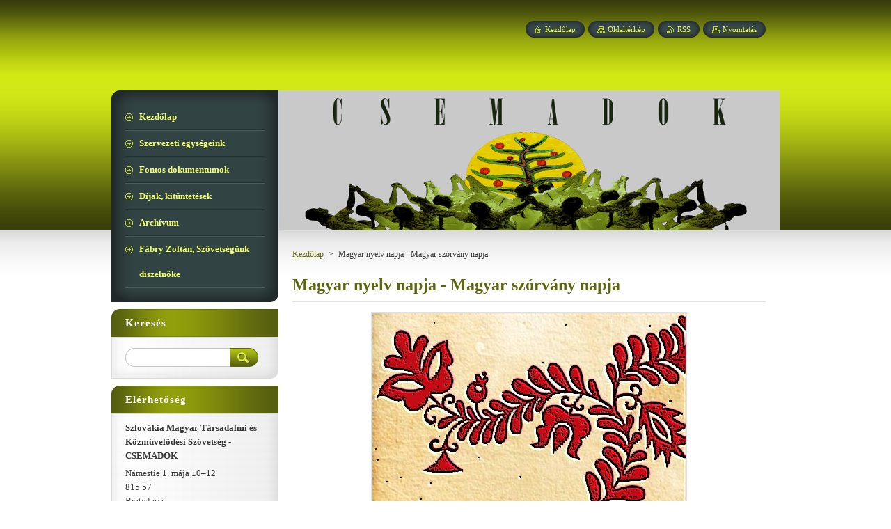

--- FILE ---
content_type: text/html; charset=UTF-8
request_url: https://www.csemadok-hu.eu/products/magyar-nyelv-napja-magyar-szorvany-napja/productscbm_87814/1/
body_size: 7520
content:
<!--[if lte IE 9]><!DOCTYPE HTML PUBLIC "-//W3C//DTD HTML 4.01 Transitional//EN" "https://www.w3.org/TR/html4/loose.dtd"><![endif]-->
<!DOCTYPE html>
<!--[if IE]><html class="ie" lang="hu"><![endif]-->
<!--[if gt IE 9]><!--> 
<html lang="hu">
<!--<![endif]-->
    <head>
        <!--[if lt IE 8]><meta http-equiv="X-UA-Compatible" content="IE=EmulateIE7"><![endif]--><!--[if IE 8]><meta http-equiv="X-UA-Compatible" content="IE=EmulateIE8"><![endif]--><!--[if IE 9]><meta http-equiv="X-UA-Compatible" content="IE=EmulateIE9"><![endif]-->
        <base href="https://www.csemadok-hu.eu/">
  <meta charset="utf-8">
  <meta name="description" content="">
  <meta name="keywords" content="">
  <meta name="generator" content="Webnode">
  <meta name="apple-mobile-web-app-capable" content="yes">
  <meta name="apple-mobile-web-app-status-bar-style" content="black">
  <meta name="format-detection" content="telephone=no">
    <link rel="shortcut icon" href="https://0e62b165a7.clvaw-cdnwnd.com/11e6922e44ef452eb3612272a2c3b048/200004248-66a6667a0f/CS L (711x542).ico">
  <link rel="stylesheet" href="https://www.csemadok-hu.eu/wysiwyg/system.style.css">
<link rel="canonical" href="https://www.csemadok-hu.eu/products/magyar-nyelv-napja-magyar-szorvany-napja/">
<script type="text/javascript">(function(i,s,o,g,r,a,m){i['GoogleAnalyticsObject']=r;i[r]=i[r]||function(){
			(i[r].q=i[r].q||[]).push(arguments)},i[r].l=1*new Date();a=s.createElement(o),
			m=s.getElementsByTagName(o)[0];a.async=1;a.src=g;m.parentNode.insertBefore(a,m)
			})(window,document,'script','//www.google-analytics.com/analytics.js','ga');ga('create', 'UA-797705-6', 'auto',{"name":"wnd_header"});ga('wnd_header.set', 'dimension1', 'W1');ga('wnd_header.set', 'anonymizeIp', true);ga('wnd_header.send', 'pageview');var pageTrackerAllTrackEvent=function(category,action,opt_label,opt_value){ga('send', 'event', category, action, opt_label, opt_value)};</script>
  <link rel="alternate" type="application/rss+xml" href="https://csemadok-hu.eu/rss/all.xml" title="">
<!--[if lte IE 9]><style type="text/css">.cke_skin_webnode iframe {vertical-align: baseline !important;}</style><![endif]-->
        <title>Magyar nyelv napja - Magyar szórvány napja :: Üdvözöljük a Csemadok honlapján!</title>
        <meta name="robots" content="index, follow">
        <meta name="googlebot" content="index, follow">
        <link href="/css/style.css" rel="stylesheet" type="text/css" media="screen,projection,handheld,tv">
        <link href="https://d11bh4d8fhuq47.cloudfront.net/_system/skins/v8/50000970/css/print.css" rel="stylesheet" type="text/css" media="print">
        <script type="text/javascript" src="https://d11bh4d8fhuq47.cloudfront.net/_system/skins/v8/50000970/js/functions.js"></script>
        <!--[if IE]>
            <script type="text/javascript" src="https://d11bh4d8fhuq47.cloudfront.net/_system/skins/v8/50000970/js/functions-ie.js"></script>
        <![endif]-->
        <!--[if IE 6]>
            <script type="text/javascript" src="https://d11bh4d8fhuq47.cloudfront.net/_system/skins/v8/50000970/js/png.js"></script>
            <script type="text/javascript">
                DD_belatedPNG.fix('#menuzone, #menuzoneBottom, .homepage, .sitemap, .rss, .print, .homepage span, .sitemap span, .rss span, .print span, #sidebar .boxTitle, #fulltextSearchText, #fulltextSearchButton, #leftSide .boxTitle');
            </script>
        <![endif]-->
    
				<script type="text/javascript">
				/* <![CDATA[ */
					
					if (typeof(RS_CFG) == 'undefined') RS_CFG = new Array();
					RS_CFG['staticServers'] = new Array('https://d11bh4d8fhuq47.cloudfront.net/');
					RS_CFG['skinServers'] = new Array('https://d11bh4d8fhuq47.cloudfront.net/');
					RS_CFG['filesPath'] = 'https://www.csemadok-hu.eu/_files/';
					RS_CFG['filesAWSS3Path'] = 'https://0e62b165a7.clvaw-cdnwnd.com/11e6922e44ef452eb3612272a2c3b048/';
					RS_CFG['lbClose'] = 'Bezárás';
					RS_CFG['skin'] = 'default';
					if (!RS_CFG['labels']) RS_CFG['labels'] = new Array();
					RS_CFG['systemName'] = 'Webnode';
						
					RS_CFG['responsiveLayout'] = 0;
					RS_CFG['mobileDevice'] = 0;
					RS_CFG['labels']['copyPasteSource'] = 'Olvass tovább:';
					
				/* ]]> */
				</script><script type="text/javascript" src="https://d11bh4d8fhuq47.cloudfront.net/_system/client/js/compressed/frontend.package.1-3-108.js?ph=0e62b165a7"></script><style type="text/css">#content .diskuze label.postTextLabel {display: inherit !important;}</style></head>
    <body>
    <div id="siteBg">
        <div id="site">
            
            <!-- HEADER -->
            <div id="header">
                <div id="logozone">
                    <div id="logo"><a href="home/" title="Ugrás a kezdőlapra"><span id="rbcSystemIdentifierLogo" style="visibility: hidden;">Üdvözöljük a Csemadok honlapján!</span></a></div>                    <p id="moto"><span id="rbcCompanySlogan" class="rbcNoStyleSpan"></span></p>
                </div>
            </div>
            <!-- /HEADER -->

            <div class="cleaner"><!-- / --></div>

            <!-- MAIN -->
            <div id="mainWide">
                <div id="mainContent">

                    <div id="contentRow">
                        <!-- ILLUSTRATION -->
                        <div id="illustration">
                            <img src="https://0e62b165a7.clvaw-cdnwnd.com/11e6922e44ef452eb3612272a2c3b048/200006510-2e6ea2e6f9/CSEMADOK FEJLÉC 2021 (TOLLRAJZ - DOMBORMŰ - SZÜRKÉSFEHÉR - FELIRATTAL) - 720X201.png?ph=0e62b165a7" width="720" height="201" alt="">                        </div>
                        <!-- /ILLUSTRATION -->

                        <div class="cleaner"><!-- / --></div>

                        <!-- CONTENT -->
                        <div id="content">

                            <!-- NAVIGATOR -->
                            <div id="pageNavigator" class="rbcContentBlock">        <div id="navizone" class="navigator">                       <a class="navFirstPage" href="/home/">Kezdőlap</a>      <span><span> &gt; </span></span>          <span id="navCurrentPage">Magyar nyelv napja - Magyar szórvány napja</span>               </div>              <div class="cleaner"><!-- / --></div>        </div>                            <!-- /NAVIGATOR -->

                            <div class="cleaner"><!-- / --></div>

                            
				

		
	
      <div class="box">
        <div class="boxTitle"><h1>Magyar nyelv napja - Magyar szórvány napja</h1></div>
        <div class="boxContent"> 

            <div class="productDetail">
                    
              
      
      <span class="image">
        <a href="/images/200007298-ebf91ebf94/2022-11-13 - 2022-11-15 - MAGYAR NYELV NAPJA - MAGYAR SZÓRVÁNY NAPJA - 1.jpg?s3=1" title="Az oldal új ablakban jelenik meg." onclick="return !window.open(this.href);">
          <img src="https://0e62b165a7.clvaw-cdnwnd.com/11e6922e44ef452eb3612272a2c3b048/system_preview_detail_200007298-ebf91ebf94/2022-11-13 - 2022-11-15 - MAGYAR NYELV NAPJA - MAGYAR SZÓRVÁNY NAPJA - 1.jpg" width="450" height="450" alt="Magyar nyelv napja - Magyar szórvány napja">
        </a>
      </span>

		
                    
              <div class="cleaner"><!-- / --></div>
                   
              <div class="text"><p><img alt="" src="https://0e62b165a7.clvaw-cdnwnd.com/11e6922e44ef452eb3612272a2c3b048/200007295-72c9b72c9e/2022-11-13 - 2022-11-15 - MAGYAR NYELV NAPJA - MAGYAR SZÓRVÁNY NAPJA - 2.png" style="width: 638px; height: 1258px;"></p>
</div>
                  
              <div class="cleaner"><!-- / --></div>
        
        			
        					 
        			<div class="cleaner"><!-- / --></div>
        					 
        			<div class="rbcBookmarks"><div id="rbcBookmarks200003593"></div></div>
		<script type="text/javascript">
			/* <![CDATA[ */
			Event.observe(window, 'load', function(){
				var bookmarks = '<div style=\"float:left;\"><div style=\"float:left;\"><iframe src=\"//www.facebook.com/plugins/like.php?href=https://www.csemadok-hu.eu/products/magyar-nyelv-napja-magyar-szorvany-napja/productscbm_87814/1/&amp;send=false&amp;layout=button_count&amp;width=135&amp;show_faces=false&amp;action=like&amp;colorscheme=light&amp;font&amp;height=21&amp;appId=397846014145828&amp;locale=hu_HU\" scrolling=\"no\" frameborder=\"0\" style=\"border:none; overflow:hidden; width:135px; height:21px; position:relative; top:1px;\" allowtransparency=\"true\"></iframe></div><div style=\"float:left;\"><a href=\"https://twitter.com/share\" class=\"twitter-share-button\" data-count=\"horizontal\" data-via=\"webnode\" data-lang=\"en\">Tweet</a></div><script type=\"text/javascript\">(function() {var po = document.createElement(\'script\'); po.type = \'text/javascript\'; po.async = true;po.src = \'//platform.twitter.com/widgets.js\';var s = document.getElementsByTagName(\'script\')[0]; s.parentNode.insertBefore(po, s);})();'+'<'+'/scr'+'ipt></div> <div class=\"addthis_toolbox addthis_default_style\" style=\"float:left;\"><a class=\"addthis_counter addthis_pill_style\"></a></div> <script type=\"text/javascript\">(function() {var po = document.createElement(\'script\'); po.type = \'text/javascript\'; po.async = true;po.src = \'https://s7.addthis.com/js/250/addthis_widget.js#pubid=webnode\';var s = document.getElementsByTagName(\'script\')[0]; s.parentNode.insertBefore(po, s);})();'+'<'+'/scr'+'ipt><div style=\"clear:both;\"></div>';
				$('rbcBookmarks200003593').innerHTML = bookmarks;
				bookmarks.evalScripts();
			});
			/* ]]> */
		</script>
		
        					 
        			<div class="cleaner"><!-- / --></div>
        					  
        			
                    
            </div>
                      
        </div>
      </div>

		
		
		  <div class="cleaner"><!-- / --></div>

		
                            <div class="cleaner"><!-- / --></div>

                        </div>
                        <!-- /CONTENT -->
                    </div>

                    <!-- SIDEBAR -->
                    <div id="sidebar">
   
                        <!-- MENU -->
                        


      <div id="menuzone">
        <div id="menuzoneBottom">
            <div id="menuzoneContent">


		<ul class="menu">
	<li class="first">
  
      <a href="/home/">
    
      <span>Kezdőlap</span>
      
  </a>
  
  </li>
	<li>
  
      <a href="/szervezetiegysegek/">
    
      <span>Szervezeti egységeink</span>
      
  </a>
  
  </li>
	<li>
  
      <a href="/dokumentumok/">
    
      <span>Fontos dokumentumok</span>
      
  </a>
  
  </li>
	<li>
  
      <a href="/dijak/">
    
      <span>Díjak, kitüntetések</span>
      
  </a>
  
  </li>
	<li>
  
      <a href="/archivum/">
    
      <span>Archívum</span>
      
  </a>
  
  </li>
	<li class="last">
  
      <a href="/fabry/">
    
      <span>Fábry Zoltán, Szövetségünk díszelnöke</span>
      
  </a>
  
  </li>
</ul>

            </div>
         </div>
      </div>

					
                        <!-- /MENU -->

                        <div class="cleaner"><!-- / --></div>

                        <!-- SEARCH -->
                        

		  <div class="box ">
        <div class="boxTitle"><h2>Keresés</h2></div>
        <div class="boxContentBorder"><div class="boxContent">

		<form action="/search/" method="get" id="fulltextSearch">
        
        <input type="text" name="text" id="fulltextSearchText">
        <input id="fulltextSearchButton" type="image" src="https://d11bh4d8fhuq47.cloudfront.net/_system/skins/v8/50000970/img/search_btn.png" title="Keres">
        <div class="cleaner"><!-- / --></div> 

		</form>

       </div></div>
      </div>

		                        <!-- /SEARCH -->

                        <div class="cleaner"><!-- / --></div>

                        <!-- CONTACT -->
                        

      <div class="box contact">
        <div class="boxTitle"><h2>Elérhetőség</h2></div>
        <div class="boxContentBorder"><div class="boxContent">
          
		

      <p><strong>Szlovákia Magyar Társadalmi és Közművelődési Szövetség - CSEMADOK</strong></p>
      
      
      <p class="address">Námestie 1. mája 10–12<br />
815 57<br />
Bratislava</p>

	            
      
      
      <p class="phone"><br />
Telefon:<br />
+421/(0)2-52-63-79-74<br />
+421/(0)905-246-751<br />
+421/(0)905-305-812<br />
<br />
E-mail:<br />
Országos elnök:<br />
elnok@csemadok.sk<br />
<br />
Országos titkárság:<br />
csemadok@csemadok.hu</p>

	
                 

		
                   
        </div></div>
      </div> 

					
                        <!-- /CONTACT -->

                        <div class="cleaner"><!-- / --></div>

                        <div class="rbcWidgetArea widgetGoogleMaps" style="text-align: center;"><iframe src="https://www.google.com/maps/embed?pb=!1m18!1m12!1m3!1d3976!2d17.1105085!3d48.1495438!2m3!1f0!2f0!3f0!3m2!1i1024!2i768!4f13.1!3m3!1m2!1s0x0%3A0x0!2s48.1495438%2C17.1105085!5e0!3m2!1shu!2sSK!4v1768969516000" width="300" height="300" style="border: 0;" frameborder="0" border="0" cellspacing="0"></iframe></div>

      <div class="box wsw">
          <div class="boxContentBorder"><div class="boxContent">

		<h4 style="text-align: center;"><span style="font-size:22px;"><strong>Naptár</strong></span></h4>
<p style="text-align: center;"><a href="https://0e62b165a7.clvaw-cdnwnd.com/11e6922e44ef452eb3612272a2c3b048/200008137-b9a49b9a4c/CSEMADOK%20NAPT%C3%81R%202025.pdf" target="_blank"><span style="display: none;">&nbsp;</span><img alt="" src="https://0e62b165a7.clvaw-cdnwnd.com/11e6922e44ef452eb3612272a2c3b048/200008136-7c0d07c0d2/CSEMADOK NAPTÁR 2025 (CÍMLAP).png" style="width: 180px; height: 254px;"><span style="display: none;">&nbsp;</span></a></p>

                       
          </div></div>
        </div>
      
        <div class="cleaner"><!-- / --></div>

		
		
		  <div class="box">
		    <div class="boxTitle"><h2>Első kézből</h2></div>
		    <div class="boxContentBorder"><div class="boxContent">
         
		
	
     	<div class="product withImage">
        <h3 class="title"><a href="/products/%e2%97%8f-%e2%97%8f-%e2%97%8f-%e2%97%8f-%e2%97%8f-%e2%97%8f-%e2%91%a1%e2%93%aa%e2%91%a1%e2%91%a4-%e2%97%8f-%e2%97%8f-%e2%97%8f-%e2%97%8f-%e2%97%8f-%e2%97%8f23/">● ● ● ● ● ● ②⓪②⑤ ● ● ● ● ● ●</a></h3>                          
                                   
         <div class="text"><p style="font-variant-numeric: normal; font-variant-east-asian: normal; text-align: center;"><strong style="font-size: 14px;"><a href="https://0e62b165a7.clvaw-cdnwnd.com/11e6922e44ef452eb3612272a2c3b048/200008631-5a3995a39b/ELS%C5%90%20K%C3%89ZB%C5%90L%20-%202025%20DECEMBER.pdf" target="_blank">DECEMBER</a></strong></p>
<p style="font-variant-numeric: normal; font-variant-east-asian: normal; text-align: center;"><img alt="" src="https://0e62b165a7.clvaw-cdnwnd.com/11e6922e44ef452eb3612272a2c3b048/200004317-6cad96da9d/ELSŐ KÉZBŐL.jpg" style="height: 50px; width: 190px;"></p>
</div>                          
        <div class="cleaner"><!-- / --></div>                         
      </div> 

		

			 <div class="cleaner"><!-- / --></div>

		

                <br />
    		   
    		   
    		   
<div  class="paging">
<a  class="leftEnd"  href="/products/magyar-nyelv-napja-magyar-szorvany-napja/"  title="Ugrás az első oldalra."><span class="leftEndText">&lt;&lt;</span></a>
<a href="/products/magyar-nyelv-napja-magyar-szorvany-napja/" class="left" title="Ugrás az előző oldalra." rel="prev"><span class="leftText">&lt;</span></a>
<a href="/products/magyar-nyelv-napja-magyar-szorvany-napja/"><span class="pageText">1</span></a>
<span class="separator"><span class="separatorText">|</span></span>
<span  class="selected"><span class="pageText">2</span></span>
<span class="separator"><span class="separatorText">|</span></span>
<a href="/products/magyar-nyelv-napja-magyar-szorvany-napja/productscbm_87814/2/"><span class="pageText">3</span></a>
<span class="separator"><span class="separatorText">|</span></span>
<a href="/products/magyar-nyelv-napja-magyar-szorvany-napja/productscbm_87814/3/"><span class="pageText">4</span></a>
<span class="separator"><span class="separatorText">|</span></span>
<a href="/products/magyar-nyelv-napja-magyar-szorvany-napja/productscbm_87814/4/"><span class="pageText">5</span></a>
<a href="/products/magyar-nyelv-napja-magyar-szorvany-napja/productscbm_87814/2/" class="right" title="Ugrás a következő oldalra." rel="next"><span class="rightText">&gt;</span></a>
<a href="/products/magyar-nyelv-napja-magyar-szorvany-napja/productscbm_87814/103/" class="rightEnd" title="Ugrás az utolsó oldalra."><span class="rightEndText">&gt;&gt;</span></a></div>
                     
        </div></div>
      </div>
      
      <div class="cleaner"><!-- / --></div>

		
		
		  <div class="box">
		    <div class="boxTitle"><h2>KÜRTÖS</h2></div>
		    <div class="boxContentBorder"><div class="boxContent">
         
		
	
     	<div class="product withImage">
        <h3 class="title"><a href="/products/%e2%97%8f-%e2%97%8f-%e2%97%8f-%e2%97%8f-%e2%97%8f-%e2%97%8f-%e2%91%a1%e2%93%aa%e2%91%a1%e2%91%a4-%e2%97%8f-%e2%97%8f-%e2%97%8f-%e2%97%8f-%e2%97%8f-%e2%97%8f25/">● ● ● ● ● ● ②⓪②⑤ ● ● ● ● ● ●</a></h3>                          
                                   
         <div class="text"><p style="text-align: center;"><span style="font-size: 14px;"><strong><a href="https://0e62b165a7.clvaw-cdnwnd.com/11e6922e44ef452eb3612272a2c3b048/200008644-e462fe4631/K%C3%9CRT%C3%96S%20(2025%20DECEMBER).pdf" target="_blank">DECEMBER</a></strong></span></p>
<p style="text-align: center;"><img alt="" src="https://0e62b165a7.clvaw-cdnwnd.com/11e6922e44ef452eb3612272a2c3b048/system_preview_detail_200002235-d711dd909b/kurtos.jpg" style="width: 190px; height: 50px;"></p>
</div>                          
        <div class="cleaner"><!-- / --></div>                         
      </div> 

		

			 <div class="cleaner"><!-- / --></div>

		

                <br />
    		   
    		   
    		   
<div  class="paging">


<span  class="selected"><span class="pageText">1</span></span>
<span class="separator"><span class="separatorText">|</span></span>
<a href="/products/magyar-nyelv-napja-magyar-szorvany-napja/productscbm_735716/1/"><span class="pageText">2</span></a>
<span class="separator"><span class="separatorText">|</span></span>
<a href="/products/magyar-nyelv-napja-magyar-szorvany-napja/productscbm_735716/2/"><span class="pageText">3</span></a>
<span class="separator"><span class="separatorText">|</span></span>
<a href="/products/magyar-nyelv-napja-magyar-szorvany-napja/productscbm_735716/3/"><span class="pageText">4</span></a>
<span class="separator"><span class="separatorText">|</span></span>
<a href="/products/magyar-nyelv-napja-magyar-szorvany-napja/productscbm_735716/4/"><span class="pageText">5</span></a>
<a href="/products/magyar-nyelv-napja-magyar-szorvany-napja/productscbm_735716/1/" class="right" title="Ugrás a következő oldalra." rel="next"><span class="rightText">&gt;</span></a>
<a href="/products/magyar-nyelv-napja-magyar-szorvany-napja/productscbm_735716/101/" class="rightEnd" title="Ugrás az utolsó oldalra."><span class="rightEndText">&gt;&gt;</span></a></div>
                     
        </div></div>
      </div>
      
      <div class="cleaner"><!-- / --></div>

		
		
		  <div class="box">
		    <div class="boxTitle"><h2>szél-járás</h2></div>
		    <div class="boxContentBorder"><div class="boxContent">
         
		
	
     	<div class="product withImage">
        <h3 class="title"><a href="/products/%e2%97%8f-%e2%97%8f-%e2%97%8f-%e2%97%8f-%e2%97%8f-%e2%97%8f-%e2%91%a1%e2%93%aa%e2%91%a1%e2%91%a4-%e2%97%8f-%e2%97%8f-%e2%97%8f-%e2%97%8f-%e2%97%8f-%e2%97%8f24/">● ● ● ● ● ● ②⓪②⑤ ● ● ● ● ● ●</a></h3>                          
                                   
         <div class="text"><p style="font-variant-numeric: normal; font-variant-east-asian: normal; text-align: center;"><span style="font-size: 14px;"><strong><a href="https://0e62b165a7.clvaw-cdnwnd.com/11e6922e44ef452eb3612272a2c3b048/200008643-7bd9a7bd9c/SZ%C3%89L-J%C3%81R%C3%81S%20(2025-3).pdf" target="_blank">3. SZÁM</a></strong></span></p>
<p style="font-variant-numeric: normal; font-variant-east-asian: normal; text-align: center;"><span style="font-size: 14px;"><a href="https://0e62b165a7.clvaw-cdnwnd.com/11e6922e44ef452eb3612272a2c3b048/200008642-d276ad276c/SZ%C3%89L-J%C3%81R%C3%81S%20(2025-3)%20-%20BOR%C3%8DT%C3%93.pdf" style="font-variant-numeric: normal; font-variant-east-asian: normal; font-weight: 700;" target="_blank">BORÍTÓ</a></span></p>
<p style="font-variant-numeric: normal; font-variant-east-asian: normal; text-align: center;"><img alt="" src="https://0e62b165a7.clvaw-cdnwnd.com/11e6922e44ef452eb3612272a2c3b048/200004761-ba810bb6f7/SZÉL-JÁRÁS (FEJLÉC).PNG" style="height: 51px; width: 190px;"></p>
</div>                          
        <div class="cleaner"><!-- / --></div>                         
      </div> 

		

			 <div class="cleaner"><!-- / --></div>

		

                <br />
    		   
    		   
    		   
<div  class="paging">


<span  class="selected"><span class="pageText">1</span></span>
<span class="separator"><span class="separatorText">|</span></span>
<a href="/products/magyar-nyelv-napja-magyar-szorvany-napja/productscbm_213977/1/"><span class="pageText">2</span></a>
<span class="separator"><span class="separatorText">|</span></span>
<a href="/products/magyar-nyelv-napja-magyar-szorvany-napja/productscbm_213977/2/"><span class="pageText">3</span></a>
<span class="separator"><span class="separatorText">|</span></span>
<a href="/products/magyar-nyelv-napja-magyar-szorvany-napja/productscbm_213977/3/"><span class="pageText">4</span></a>
<span class="separator"><span class="separatorText">|</span></span>
<a href="/products/magyar-nyelv-napja-magyar-szorvany-napja/productscbm_213977/4/"><span class="pageText">5</span></a>
<a href="/products/magyar-nyelv-napja-magyar-szorvany-napja/productscbm_213977/1/" class="right" title="Ugrás a következő oldalra." rel="next"><span class="rightText">&gt;</span></a>
<a href="/products/magyar-nyelv-napja-magyar-szorvany-napja/productscbm_213977/32/" class="rightEnd" title="Ugrás az utolsó oldalra."><span class="rightEndText">&gt;&gt;</span></a></div>
                     
        </div></div>
      </div>
      
      <div class="cleaner"><!-- / --></div>

		
		
		  <div class="box">
		    <div class="boxTitle"><h2>TIZENKÉT HÉT</h2></div>
		    <div class="boxContentBorder"><div class="boxContent">
         
		
	
     	<div class="product withImage">
        <h3 class="title"><a href="/products/%e2%97%8b-%e2%97%8b-%e2%97%8b-%e2%97%8b-%e2%97%8b-%e2%91%a1%e2%93%aa%e2%91%a0%e2%91%a4-%e2%97%8b-%e2%97%8b-%e2%97%8b-%e2%97%8b-%e2%97%8b/">● ● ● ● ● ● ②⓪①⑤ ● ● ● ● ● ● </a></h3>                          
                                   
         <div class="text"><p style="text-align: center;"><span style="font-size:14px;"><a href="https://0e62b165a7.clvaw-cdnwnd.com/11e6922e44ef452eb3612272a2c3b048/200004525-5077151713/TIZENK%C3%89T%20H%C3%89T%20-%20CSEMADOK%20KALEIDOSZK%C3%93P%20(2015-T%C3%89L).pdf" target="_blank"><strong>TÉL</strong></a></span></p>
<p style="text-align: center;"><img alt="" src="https://0e62b165a7.clvaw-cdnwnd.com/11e6922e44ef452eb3612272a2c3b048/200004524-c1795c2c64/TIZENKÉT HÉT (BANNER).jpg" style="color: rgb(93, 101, 14); font-size: 1.9em; width: 190px; height: 50px;"></p>
</div>                          
        <div class="cleaner"><!-- / --></div>                         
      </div> 

		

			 <div class="cleaner"><!-- / --></div>

		

                <br />
    		   
    		   
    		   
                     
        </div></div>
      </div>
      
      <div class="cleaner"><!-- / --></div>

		
                        
                        <div class="cleaner"><!-- / --></div>

                    </div>
                    <!-- /SIDEBAR -->

                    <hr class="cleaner">

                </div><!-- mainContent -->

            </div>
            <!-- MAIN -->        
            
            <!-- FOOTER -->
            <div id="footer">
                <div id="footerContent">
                    <div id="footerLeft">
                        <span id="rbcFooterText" class="rbcNoStyleSpan">© 2014 Minden jog fenntartva.</span>                    </div>
                    <div id="footerRight">
                        <span class="rbcSignatureText"><a href="https://www.webnode.hu?utm_source=brand&amp;utm_medium=footer&amp;utm_campaign=premium" rel="nofollow" >Powered by Webnode</a></span>                    </div>
                </div>
            </div>
            <!-- /FOOTER -->
          
            <!-- LANG -->
            <div id="lang">
                <div id="languageSelect"></div>			
            </div>
            <!-- /LANG -->
            
            <!-- LINKS -->
            <div id="link">
                <span class="homepage"><span><a href="home/" title="Ugrás a kezdőlapra">Kezdőlap</a></span></span>
                <span class="sitemap"><span><a href="/sitemap/" title="Ugrás az oldaltérképre.">Oldaltérkép</a></span></span>
                <span class="rss"><span><a href="/rss/" title="RSS csatornák">RSS</a></span></span>
                <span class="print"><span><a href="#" onclick="window.print(); return false;" title="Oldal nyomtatása">Nyomtatás</a></span></span>
            </div>
            <!-- /LINKS -->
           

        </div>
        <div class="cleaner"><!-- / --></div>
    </div>

    <script type="text/javascript">
    /* <![CDATA[ */

        RubicusFrontendIns.addObserver
	({
            onContentChange: function ()
            {
            	setContentSize();                
            },

            onStartSlideshow: function()
            {
                $('slideshowControl').innerHTML	= '<span>Diavetítés szüneteltetése<'+'/span>';
		$('slideshowControl').title = 'A képek automatikus vetítésének szüneteltetése';
		$('slideshowControl').onclick = RubicusFrontendIns.stopSlideshow.bind(RubicusFrontendIns);
            },

            onStopSlideshow: function()
            {
                $('slideshowControl').innerHTML	= '<span>Diavetítés indítása<'+'/span>';
		$('slideshowControl').title = 'Képek diavetítésének indítása';
		$('slideshowControl').onclick = RubicusFrontendIns.startSlideshow.bind(RubicusFrontendIns);
            },

            onShowImage: function()
            {
                if (RubicusFrontendIns.isSlideshowMode())
		{
                    $('slideshowControl').innerHTML = '<span>Diavetítés szüneteltetése<'+'/span>';
                    $('slideshowControl').title	= 'A képek automatikus vetítésének szüneteltetése';
                    $('slideshowControl').onclick = RubicusFrontendIns.stopSlideshow.bind(RubicusFrontendIns);
		}
                setContentSize();
            }
	});

        if (!$('detailScript'))
        {
            window.onload = setContentSize;
        }
        document.body.onresize = setContentSize;
        window.onresize = setContentSize;

        RubicusFrontendIns.addFileToPreload('https://d11bh4d8fhuq47.cloudfront.net/_system/skins/v8/50000970/img/loading.gif');

    /* ]]> */
    </script>

  <div id="rbcFooterHtml"></div><script type="text/javascript">var keenTrackerCmsTrackEvent=function(id){if(typeof _jsTracker=="undefined" || !_jsTracker){return false;};try{var name=_keenEvents[id];var keenEvent={user:{u:_keenData.u,p:_keenData.p,lc:_keenData.lc,t:_keenData.t},action:{identifier:id,name:name,category:'cms',platform:'WND1',version:'2.1.157'},browser:{url:location.href,ua:navigator.userAgent,referer_url:document.referrer,resolution:screen.width+'x'+screen.height,ip:'3.22.61.21'}};_jsTracker.jsonpSubmit('PROD',keenEvent,function(err,res){});}catch(err){console.log(err)};};</script></body>
</html>

